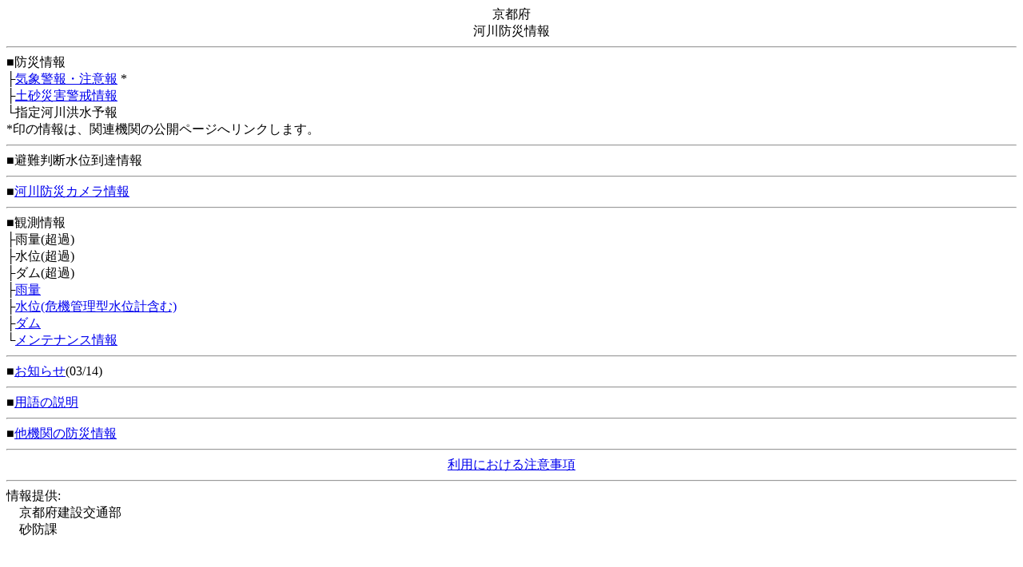

--- FILE ---
content_type: text/html
request_url: http://chisuibousai.pref.kyoto.jp/mb/index.html?nw=20230609165507
body_size: 727
content:


<!DOCTYPE html>
<html lang="ja">
<head>
<meta charset="Shift_JIS" />
<title>京都府河川防災情報</title>
</head>
<body>
<center>京都府<br>河川防災情報</center>
<hr>
■防災情報<br>
├<a href="http://www.jma.go.jp/bosai/warning/#lang=ja&area_type=offices&area_code=260000">気象警報・注意報</a>&nbsp;*<br>
├<a href="http://d-keikai.pref.kyoto.jp/mb">土砂災害警戒情報</a><br>

└指定河川洪水予報<br>
*印の情報は、関連機関の公開ページへリンクします。<hr>■避難判断水位到達情報
<hr>
■<a href="/bousai/mobile/index.html?nw=20260122185401">河川防災カメラ情報</a>
<hr>
■観測情報<br>
├雨量(超過)<br>
├水位(超過)<br>
├ダム(超過)<br>
├<a href="./weatherArea_1.html?nw=20260122185401">雨量</a><br>
├<a href="./weatherArea_2.html?nw=20260122185401">水位(危機管理型水位計含む)</a><br>
├<a href="./damSiteSelect.html?nw=20260122185401">ダム</a><br>

└<a href="./action.html?nw=20260122185401">メンテナンス情報</a>

<hr>
■<a href="./notice.html?nw=20260122185401">お知らせ</a>(03/14)
<hr>
■<a href="./yougo-top.html">用語の説明</a>
<hr>
■<a href="./other-link.html">他機関の防災情報</a><hr>
<center><A href="./info01.html">利用における注意事項</a></center>
<hr>
情報提供:<br>
　京都府建設交通部<br>　砂防課
</body>


</html>
